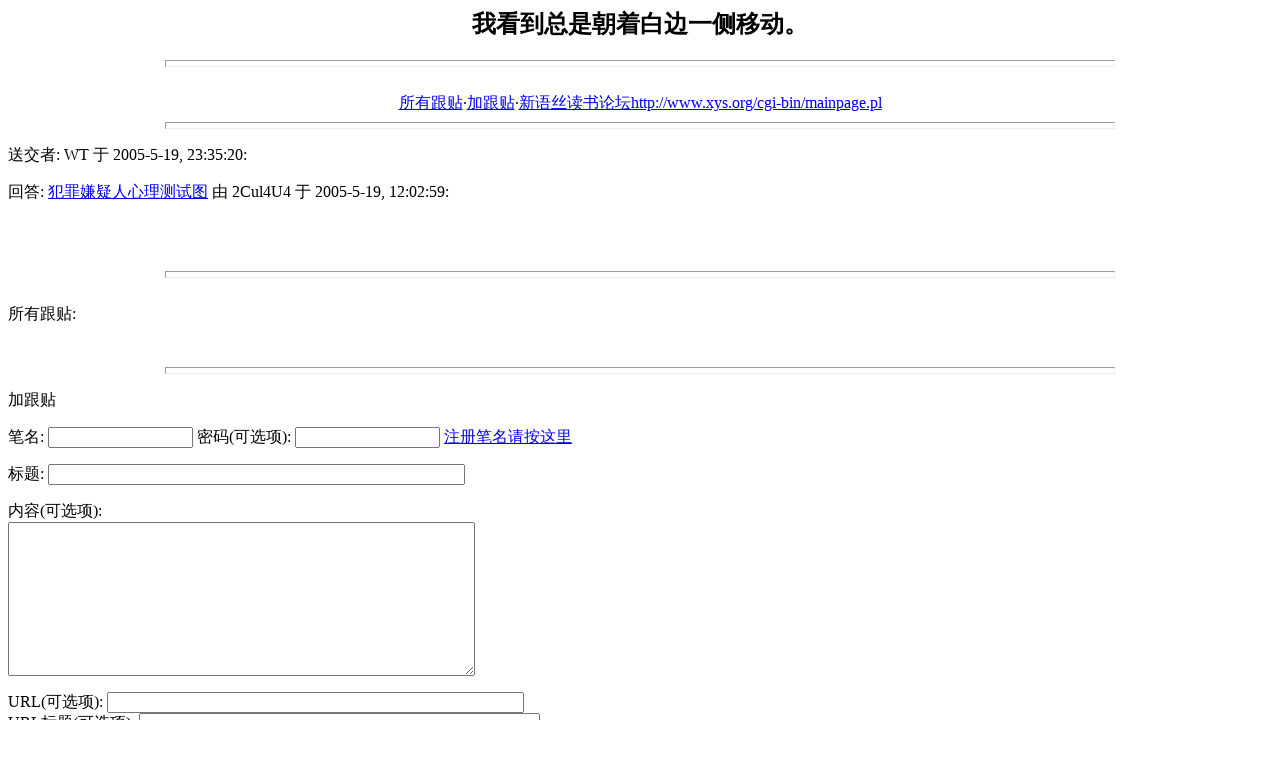

--- FILE ---
content_type: text/html; charset=GBK
request_url: http://xys.org/forum/db/111/16.html
body_size: 1933
content:
<html>
	<head>
		<meta http-equiv="Content-Type" content="text/html; charset=gb2312">
		<title>我看到总是朝着白边一侧移动。</title>
	</head>
	<body bgcolor="#ffffff">
		<center>
			<h2>我看到总是朝着白边一侧移动。</h2>
		</center>
		<hr size=7 width=75%>
		<!--#echo banner=""--><br>
		<center> <a href="#followups">所有跟贴</a>·<a href="#postfp">加跟贴</a>·<a href="/cgi-bin/mainpage.pl">新语丝读书论坛http://www.xys.org/cgi-bin/mainpage.pl</a> </center>
		<hr size=7 width=75%><p>
		送交者: WT 于 2005-5-19, 23:35:20:<p>
回答: <a href="/forum/db/110/108.html">犯罪嫌疑人心理测试图</a> 由 2Cul4U4 于 2005-5-19, 12:02:59:<p>

<br>
<br><hr size=7 width=75%>
<BR> 
<a name="followups">所有跟贴:</a><br>
<ul><!--insert: 111/16-->
</ul><!--end: 111/16-->
<br><hr size=7 width=75%><p>
<a name="postfp">加跟贴</a><p>
	<form method=POST action="/cgi-bin/mainboard.pl">
<input type=hidden name="followup" value="110/108,111/16">
<input type=hidden name="origname" value="WT">
<input type=hidden name="origsubject" value="我看到总是朝着白边一侧移动。">
<input type=hidden name="origdate" value="2005-5-19, 23:35:20">
		笔名: <input type=text name="name" size=16> 密码(可选项): 
		<input type="password" name="usrpwd" size=16>
		<a href="/forum/register.html">注册笔名请按这里</a><br>
		<input type=hidden name="email" size=50><p>
		标题: <input type=text name="subject" size=50><p>
		内容(可选项):<br>
		<textarea name="body" COLS=56 ROWS=10></textarea>
		<p>
		URL(可选项): <input type=text name="url" size=50><br>
		URL标题(可选项): <input type=text name="url_title" size=48><br>
		图像(可选项): <input type=text name="img" size=49><p>
		<input type=submit value="送交"> <input type=reset value="重来">
		</p><p></p>
	</form>
<p><hr size=7 width=75%>
<center> <a href="#followups">所有跟贴</a>·<a href="#postfp">加跟贴</a>·<a href="/cgi-bin/mainpage.pl">新语丝读书论坛http://www.xys.org/cgi-bin/mainpage.pl</a> </center>
</body></html>
